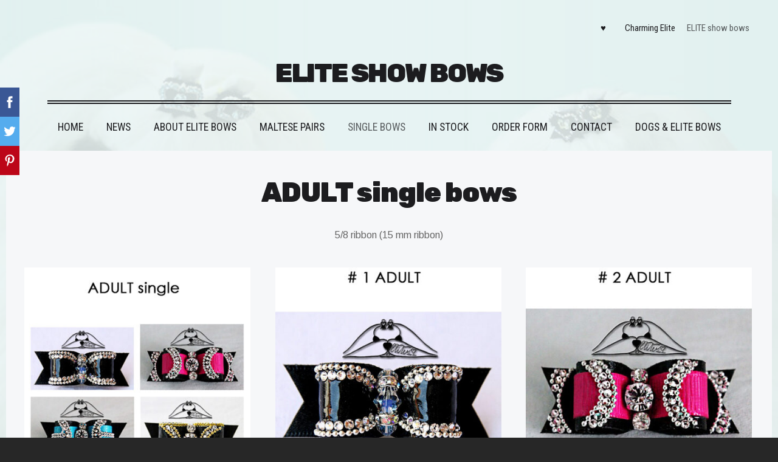

--- FILE ---
content_type: text/html; charset=UTF-8
request_url: http://www.charming-elite.com/single-bows/params/group/202422/
body_size: 4696
content:
<!doctype html>

<html lang="en">

    <head>

        <title>Elite show bows - exquisite quality dog show bows, since 2009</title>

    <meta name="description" content="Top quality dog show bows for maltese. The bows for the winners decorated with Swarovskis and Preciosa crystals. Unique designs and styles." />

    <link rel="canonical" href="http://www.elite-bows.com/single-bows/params/group/202422/">




        <meta charset="utf-8" />
        <meta name="viewport" content="width=device-width,initial-scale=1.0,maximum-scale=1.0" />

        <link href="https://dss4hwpyv4qfp.cloudfront.net/designs/_shared/fonts/?family=Roboto+Slab:400,300,700&subset=latin,cyrillic,latin-ext" rel="stylesheet" type="text/css">
        <link rel="stylesheet" href="https://dss4hwpyv4qfp.cloudfront.net/designs/_shared/css/layout-shared.css?v=2.564" type="text/css" />
        <link rel="stylesheet" href="https://dss4hwpyv4qfp.cloudfront.net/designs/_shared/css/legacy-v1.css?v=2.564" type="text/css" />
        <link rel="stylesheet" href="https://dss4hwpyv4qfp.cloudfront.net/designs/picturesque-rustic/css/layout.css?v=2.564" type="text/css" />
        <link rel="stylesheet" href="https://dss4hwpyv4qfp.cloudfront.net/designs/picturesque-rustic/css/editable.css?v=2.564" type="text/css" />

        <link href="/favicon.png?1" rel="shortcut icon">
<link href="/favicon.png?1" rel="apple-touch-icon">        
            <link rel="stylesheet" href="https://dss4hwpyv4qfp.cloudfront.net/libs/js/fancybox3/jquery.fancybox.min.css?v=2.564" type="text/css" />
                <script src="https://dss4hwpyv4qfp.cloudfront.net/libs/js/jquery/2.2.4/jquery.min.js" ></script>
            <script src="https://dss4hwpyv4qfp.cloudfront.net/libs/js/fancybox3/jquery.fancybox.min.js?v=2.564" defer></script>
            <script src="https://dss4hwpyv4qfp.cloudfront.net/libs/js/bannerplay/jquery.bannerplay.js?v=2.564" defer></script>
            <script src="https://dss4hwpyv4qfp.cloudfront.net/libs/js/responsivevideos/jquery.responsivevideos.js?v=2.564" defer></script>
            <script src="https://dss4hwpyv4qfp.cloudfront.net/designs/_shared/js/bookings.js?v=2.564" defer></script>
            <script src="https://dss4hwpyv4qfp.cloudfront.net/designs/_shared/js/designfx.js?v=2.564" defer></script>
            <script src="https://dss4hwpyv4qfp.cloudfront.net/libs/js/mozlive.js?v=2.564" ></script>
                <link rel="alternate" href="http://www.charming-elite.com/news/rss/" type="application/rss+xml" title="Elite show bows - NEWS" />
        <script>var FRONTEND_CDN = 'https://dss4hwpyv4qfp.cloudfront.net';</script>


    
    

    <script src="https://dss4hwpyv4qfp.cloudfront.net/m/localize/menu/en/?v=2.564" defer></script>
<script src="https://dss4hwpyv4qfp.cloudfront.net/m/localize/cart/en/?v=2.564" defer></script>
<script src="https://dss4hwpyv4qfp.cloudfront.net/libs/js/component/cart.js?v=2.564" defer></script>
<script src="https://dss4hwpyv4qfp.cloudfront.net/libs/js/component/filter.js?v=2.564" defer></script>

            <script>
                var mozPageMozApi = {"language":"en","page":"single-bows"}
            </script>
            


<script>
    function isSmallTouchDevice() {
        return (('ontouchstart' in window) && (window.matchMedia("(max-width: 750px), (max-height: 500px)").matches));
    }
    if (isSmallTouchDevice()) {
        document.documentElement.classList.add('mobile-header');
    }
</script>



            <link href="https://fonts.googleapis.com/css?family=Rubik:900,900italic|Roboto+Condensed:400,400italic|Arimo:regular,italic,700,700italic&subset=latin,latin-ext,cyrillic,hebrew" rel="stylesheet" type="text/css" />
            <style class="customizer">
                                                                            #title .mz_wysiwyg { color :  #1c1c1f  }
                                                                                                                            #menu > ul > li > a, #menu > ul > li.selected > a, #menu > ul > li > a:hover { color :  #1c1c1f  }
                                                                                                                            #bigbar-colorizer { background-color :  hsla(0, 0%, 100%, 0.69)  }
                                                                                                                            .bigbar-h1 .mz_wysiwyg, .bigbar-h2 .mz_wysiwyg { color :  #1c1c1f  }
                                                                            .bigbar-h1, .bigbar-h2, #top.inner #title { border-color :  #1c1c1f  }
                                                                                                                            #languages li > a, #languages li.selected > a, #languages li > a:hover { color :  #1c1c1f  }
                                                                                                                            a, .mz_editable a { color :  #1c1c1f  }
                                                                                                                            a:hover, .mz_editable a:hover, .mz_recentposts a:hover { color :  #707682  }
                                                                                                                            .moze-form .moze-formbutton, .moze-button, .moze-button-large, ul.moze-gallery li, #submenu li:hover > a, #submenu li.selected > a { background-color :  #1c1c1f  }
                                                                            .moze-button-large.btn-alt-light { border-color :  #1c1c1f  }
                                                                            .moze-button-large.btn-white, .moze-button.btn-alt, .moze-button-large.btn-alt { color :  #1c1c1f  }
                                                                                                                            .moze-form .moze-formbutton:hover, .moze-button:hover, .moze-button-large:hover { background-color :  #707682  }
                                                                            .moze-button-large.btn-alt-light:hover { border-color :  #707682  }
                                                                            .moze-button-large.btn-white:hover, .moze-button.btn-alt:hover, .moze-button-large.btn-alt:hover { color :  #707682  }
                                                                                                                            .mz_editable h1, .mz_editable h1.moze-megatitle, .mz_editable h1 a { color :  #1c1c1f  }
                                                                                                                            .mz_editable h2, .sidebox h2 { color :  #1c1c1f  }
                                                                                                                            .mz_editable h3 { color :  #464a52  }
                                                                                                                                                                                        #bottom .mz_wysiwyg { color :  #1c1c1f  }
                                                                                                                            #bottom a { color :  #1c1c1f  }
                                                                            #bottom .mz_social a { fill :  #1c1c1f  }
                                                                                                                                                                                                                                                                                                                                                                                                                                
        @media (forced-colors: active) {
            :root { --color-header :  Canvas  }
            :root { --color-title :  CanvasText  }
            :root { --color-menu-text :  LinkText  }
            :root { --color-menu-text-selected :  CanvasText  }
            :root { --color-menu-accent :  CanvasText  }
            :root { --color-submenu :  Canvas  }
            :root { --color-submenu-text :  LinkText  }
            :root { --color-submenu-text-selected :  CanvasText  }
            :root { --color-submenu-accent :  CanvasText  }
            :root { --color-link :  LinkText  }
            :root { --color-button :  ButtonFace  }
            :root { --color-button-text :  ButtonText  }
            :root { --color-button-hover :  ButtonFace  }
            :root { --color-button-text-hover :  ButtonText  }
            :root { --color-sidemenu-text :  LinkText  }
            :root { --color-sidemenu-text-hover :  CanvasText  }
            :root { --color-h1 :  CanvasText  }
            :root { --color-h2 :  CanvasText  }
            :root { --color-h3 :  CanvasText  }
            :root { --color-text :  CanvasText  }
            :root { --color-text-strong :  CanvasText  }
            :root { --color-price :  CanvasText  }
            :root { --color-text-highlight :  Canvas  }
            :root { --color-text-border :  CanvasText  }
            :root { --color-background :  Canvas  }
            :root { --color-section-bg-1 :  Canvas  }
            :root { --color-section-bg-2 :  Canvas  }
            :root { --color-section-bg-3 :  Canvas  }
            :root { --color-footer :  Canvas  }
            :root { --color-footer-text :  CanvasText  }
            :root { --color-footer-link :  LinkText  }
            :root { --color-footer-link-hover :  CanvasText  }
            :root { --color-text-1 :  CanvasText  }
            :root { --color-text-1-highlight :  Canvas  }
            :root { --color-text-1-button :  ButtonFace  }
            :root { --color-text-1-button-text :  ButtonText  }
        }

    </style>
    <style class="customizer-fonts">
                                                                                                                                                                                                                                                                                                                                                                                                                                body, .mz_editable {
                                                                                font-family : Arimo, Arial, Helvetica, sans-serif;
                                                                                                            font-weight : 400;
                                                                        }
                                                                                                                            #title .mz_wysiwyg {
                                                                                font-family : Rubik, Arial, Helvetica, sans-serif;
                                                                                                            font-weight : 900;
                                                                                                            font-style : normal;
                                                                        }
                                                                                                                            .mz_editable h1, .mz_editable h1.moze-megatitle {
                                                                                font-family : Rubik, Arial, Helvetica, sans-serif;
                                                                                                            font-weight : 900;
                                                                                                            letter-spacing : -0.02em;
                                                                        }
                                                                                                                            .mz_editable h2, .sidebox h2 {
                                                                                font-family : 'Roboto Condensed', Arial, Helvetica, sans-serif;
                                                                                                            font-weight : 400;
                                                                                                            letter-spacing : 0.02em;
                                                                                                            text-transform : uppercase;
                                                                                                                                              font-size: calc(2rem * 0.95);
                                                                                                       }
                                                                            #sidebar h2 {
                                                                                font-family : 'Roboto Condensed', Arial, Helvetica, sans-serif;
                                                                                                            font-weight : 400;
                                                                                                            letter-spacing : 0.02em;
                                                                                                            text-transform : uppercase;
                                                                                                                                              font-size: calc(1.56rem * 0.95);
                                                                                                       }
                                                                                                                            .mz_editable h3 {
                                                                                font-family : 'Roboto Condensed', Arial, Helvetica, sans-serif;
                                                                                                            font-weight : 400;
                                                                        }
                                                                                                                            .bigbar-h1 .mz_wysiwyg {
                                                                                font-family : Rubik, Arial, Helvetica, sans-serif;
                                                                                                            font-weight : 900;
                                                                                                            letter-spacing : 0;
                                                                                                            font-style : normal;
                                                                        }
                                                        @media screen and (max-width: 750px) {                     .bigbar-h1 .mz_wysiwyg {
                                                                                font-family : Rubik, Arial, Helvetica, sans-serif;
                                                                                                            font-weight : 900;
                                                                                                            letter-spacing : 0;
                                                                                                            font-style : normal;
                                                                        }
                     }                                     @media screen and (max-width: 1024px) {                     .bigbar-h1 .mz_wysiwyg {
                                                                                font-family : Rubik, Arial, Helvetica, sans-serif;
                                                                                                            font-weight : 900;
                                                                                                            letter-spacing : 0;
                                                                                                            font-style : normal;
                                                                        }
                     }                                                                                                         .bigbar-h2 .mz_wysiwyg {
                                                                                font-family : 'Roboto Condensed', Arial, Helvetica, sans-serif;
                                                                                                            font-weight : 400;
                                                                                                            letter-spacing : 0.02em;
                                                                                                            text-transform : uppercase;
                                                                        }
                                                        @media screen and (max-width: 750px) {                     .bigbar-h2 .mz_wysiwyg {
                                                                                font-family : 'Roboto Condensed', Arial, Helvetica, sans-serif;
                                                                                                            font-weight : 400;
                                                                                                            letter-spacing : 0.02em;
                                                                                                            text-transform : uppercase;
                                                                        }
                     }                                     @media screen and (max-width: 1024px) {                     .bigbar-h2 .mz_wysiwyg {
                                                                                font-family : 'Roboto Condensed', Arial, Helvetica, sans-serif;
                                                                                                            font-weight : 400;
                                                                                                            letter-spacing : 0.02em;
                                                                                                            text-transform : uppercase;
                                                                        }
                     }                                                                                                         .moze-form input, .moze-form select, .moze-form textarea {
                                                                                font-family : Arimo, Arial, Helvetica, sans-serif;
                                                                        }
                                                                                                                            .moze-button, .moze-button-large, .moze-form .moze-formbutton {
                                                                                font-family : Arimo, Arial, Helvetica, sans-serif;
                                                                        }
                                                                                                                            .mz_editable .moze-blockquote {
                                                                                font-family : Georgia, serif;
                                                                                                            font-style : italic;
                                                                        }
                                                                                                                            .mz_editable .moze-code {
                                                                                font-family : 'Courier New', Courier, monospace;
                                                                        }
                                                                                                                            #menu ul li a {
                                                                                font-family : 'Roboto Condensed' , Arial, Helvetica, sans-serif;
                                                                                                            font-weight : 400;
                                                                        }
                                                                                                                            #menu > ul > li > a {
                                                                                font-family : 'Roboto Condensed' , Arial, Helvetica, sans-serif;
                                                                                                            font-weight : 400;
                                                                                                            text-transform : uppercase;
                                                                        }
                                                        @media screen and (max-width: 1024px) {                     #menu > ul > li > a {
                                                                                font-family : 'Roboto Condensed' , Arial, Helvetica, sans-serif;
                                                                                                            font-weight : 400;
                                                                                                            text-transform : uppercase;
                                                                        }
                     }                                                                                                         #languages li > a {
                                                                                font-family : 'Roboto Condensed' , Arial, Helvetica, sans-serif;
                                                                        }
                                                                                                                                            </style>

    

    


        <script src="https://dss4hwpyv4qfp.cloudfront.net/designs/_shared/js/smoothscroll.js?v=2.564"></script>

        <script>

            function initFrontpageLayout() {
                // ensure banner content does not overlap with header
                $('#bigbar-container').css("padding-top", $('#header').outerHeight());
            }

            $(document).ready(function () {

                if (!$('#bigbar').hasClass('inner')) {

                    // Resize on window size
                    $(window).on('resize load', function () {
                        initFrontpageLayout();
                    });

                    // Resize immediately
                    initFrontpageLayout();

                }

            });

        </script>

        <script src="https://dss4hwpyv4qfp.cloudfront.net/designs/_shared/js/legacy-v1.js?v=2.564"></script>

    </head>

    <body class="design-boxed gallery-max-3 transparent-header footer-center                                    " lang="en">

        
                    <div id="bigbar" class="inner is_behind">
                <div  class="mz_component mz_banner">            <div class="moze-banner slide" style="background-image: url('https://site-965836.mozfiles.com/files/965836/banners/24580978/pozadi_Mozello_new.jpg?1714007'); background-position: 50% 50%" data-pid="1714007"></div>
    

<a class="moze-banner-slide-left" href="javascript:void(0);"></a>
<a class="moze-banner-slide-right" href="javascript:void(0);"></a>

</div>
                <div id="bigbar-colorizer"></div>
            </div>
            <header id="top" class="inner over-bigbar legacy-sticky-menu">
                <div id="header">
                    <div id="header-side">
                        <div  class="mz_component mz_lngselect" id="languages">    <button class="menu-icon" href="javascript:;" aria-label="Language selection" aria-haspopup="true" aria-controls="languages-menu"><svg xmlns="http://www.w3.org/2000/svg"></svg>&nbsp;ELITE show bows</button>
    <ul id="languages-menu" role="menu">
                    <li  role="none">
                <a href="/" hreflang="sl" role="menuitem" aria-label="Slovenščina" >♥</a>
            </li>
                    <li  role="none">
                <a href="/home-1/" hreflang="cs" role="menuitem" aria-label="Čeština" >Charming Elite</a>
            </li>
                    <li  class="selected" role="none">
                <a href="/bows/" hreflang="en" role="menuitem" aria-label="English" aria-current="true">ELITE show bows</a>
            </li>
            </ul>
    </div>
                    </div>
                </div>
                <div id="bigbar-container">
                    <div id="bigbar-overlay">
                        <div id="bigbar-centerpiece">
                            <div id="title">
                                <a href="/bows/"><div class="mz_component mz_wysiwyg mz_editable">    <div class="moze-wysiwyg-editor" >
                    <span style="letter-spacing: -2.08px;">ELITE SHOW BOWS</span>
            </div>
</div></a>
                            </div>
                            <div  class="mz_component mz_menu" id="menu">
            <ul role="menu">
                <li role="none"><a href="/bows/"  role="menuitem" >Home</a>
                                    </li>
                        <li role="none"><a href="/news/"  role="menuitem" >NEWS</a>
                                    </li>
                        <li role="none"><a href="/about-elite-bows/"  role="menuitem" >ABOUT ELITE BOWS</a>
                                    </li>
                        <li role="none"><a href="/maltese-pairs/"  role="menuitem" >MALTESE PAIRS</a>
                                    </li>
                        <li class="selected" role="none"><a href="/single-bows/"  role="menuitem"  aria-current="true">SINGLE BOWS</a>
                                    </li>
                        <li role="none"><a href="/in-stock/"  role="menuitem" >IN STOCK</a>
                                    </li>
                        <li role="none"><a href="/order-form/"  role="menuitem" >ORDER FORM</a>
                                    </li>
                        <li role="none"><a href="/contact/"  role="menuitem" >CONTACT</a>
                                    </li>
                        <li role="none"><a href="https://www.zonerama.com/ELITEshowbows/Album/6d2b1838-432f-4585-9229-6460aabd95c6" target="_blank" role="menuitem" >DOGS &amp; ELITE BOWS</a>
                                </li></ul>
            
</div>
                        </div>
                    </div>
                </div>
            </header>
        
        <div id="belowfold">
            <div id="wrap">
                                

    
            <script src="https://dss4hwpyv4qfp.cloudfront.net/libs/js/jquery/jquery.unveil.js"></script>
<script>
    $(document).ready(function() {
        $(".moze-gallery img").unveil(300);
    });
</script>        
    <main class="mz_component mz_grid" data-cid="24580977" data-pid="5742797">


    
                                                                
<div class="section section-customizable section-bg-1 section-text-color-none section-height-s section-width-"
     data-row-id="4994310"
     data-row-slice="gallery"
     data-row-slice-variant="gallery-default"
     id="slice4994310">

    <!-- slice-gallery -->

    <div class="container">

        <div class="gridrow">
            <div class="column-12-12">
                                    <div  class="mz_component mz_wysiwyg mz_editable">    <div class="moze-wysiwyg-editor" >
                    <h1 class="moze-center">ADULT single bows</h1><p class="moze-center">5/8 ribbon (15 mm ribbon)</p>
            </div>
</div>
                            </div>
        </div>

        <div class="gridrow">
            <div class="column-12-12">
                <div  class="mz_component mz_gallery">
    <ul class="moze-gallery pictures">
                    <li >
                                <img src="https://site-965836.mozfiles.com/files/965836/galleries/24580979/thumb/ADULTmenu.jpg?6656480" alt="">
                                                    <a class="moze-gallery-overlay" href="https://site-965836.mozfiles.com/files/965836/galleries/24580979/large/ADULTmenu.jpg?6656480" data-fancybox="gallery_24580979" data-caption="" aria-label="View full-size image">
                        <div class="title"><span></span></div>
                    </a>
                            </li>
                    <li >
                                <img src="https://site-965836.mozfiles.com/files/965836/galleries/24580979/thumb/1ADULT.jpg?8219542" alt="">
                                                    <a class="moze-gallery-overlay" href="https://site-965836.mozfiles.com/files/965836/galleries/24580979/large/1ADULT.jpg?8219542" data-fancybox="gallery_24580979" data-caption="" aria-label="View full-size image">
                        <div class="title"><span></span></div>
                    </a>
                            </li>
                    <li >
                                <img src="https://site-965836.mozfiles.com/files/965836/galleries/24580979/thumb/2ADULT.jpg?8219543" alt="">
                                                    <a class="moze-gallery-overlay" href="https://site-965836.mozfiles.com/files/965836/galleries/24580979/large/2ADULT.jpg?8219543" data-fancybox="gallery_24580979" data-caption="" aria-label="View full-size image">
                        <div class="title"><span></span></div>
                    </a>
                            </li>
                    <li >
                                <img src="https://site-965836.mozfiles.com/files/965836/galleries/24580979/thumb/3ADULT.jpg?8219544" alt="">
                                                    <a class="moze-gallery-overlay" href="https://site-965836.mozfiles.com/files/965836/galleries/24580979/large/3ADULT.jpg?8219544" data-fancybox="gallery_24580979" data-caption="" aria-label="View full-size image">
                        <div class="title"><span></span></div>
                    </a>
                            </li>
                    <li >
                                <img src="https://site-965836.mozfiles.com/files/965836/galleries/24580979/thumb/4ADULT.jpg?8219545" alt="">
                                                    <a class="moze-gallery-overlay" href="https://site-965836.mozfiles.com/files/965836/galleries/24580979/large/4ADULT.jpg?8219545" data-fancybox="gallery_24580979" data-caption="" aria-label="View full-size image">
                        <div class="title"><span></span></div>
                    </a>
                            </li>
                    <li >
                                <img src="https://site-965836.mozfiles.com/files/965836/galleries/24580979/thumb/5ADULT.jpg?8219546" alt="">
                                                    <a class="moze-gallery-overlay" href="https://site-965836.mozfiles.com/files/965836/galleries/24580979/large/5ADULT.jpg?8219546" data-fancybox="gallery_24580979" data-caption="" aria-label="View full-size image">
                        <div class="title"><span></span></div>
                    </a>
                            </li>
                    <li >
                                <img src="https://site-965836.mozfiles.com/files/965836/galleries/24580979/thumb/6ADULT.jpg?8219547" alt="">
                                                    <a class="moze-gallery-overlay" href="https://site-965836.mozfiles.com/files/965836/galleries/24580979/large/6ADULT.jpg?8219547" data-fancybox="gallery_24580979" data-caption="" aria-label="View full-size image">
                        <div class="title"><span></span></div>
                    </a>
                            </li>
                    <li >
                                <img src="https://site-965836.mozfiles.com/files/965836/galleries/24580979/thumb/7ADULT.jpg?8219548" alt="">
                                                    <a class="moze-gallery-overlay" href="https://site-965836.mozfiles.com/files/965836/galleries/24580979/large/7ADULT.jpg?8219548" data-fancybox="gallery_24580979" data-caption="" aria-label="View full-size image">
                        <div class="title"><span></span></div>
                    </a>
                            </li>
                    <li >
                                <img src="https://site-965836.mozfiles.com/files/965836/galleries/24580979/thumb/9ADULT.jpg?8219549" alt="">
                                                    <a class="moze-gallery-overlay" href="https://site-965836.mozfiles.com/files/965836/galleries/24580979/large/9ADULT.jpg?8219549" data-fancybox="gallery_24580979" data-caption="" aria-label="View full-size image">
                        <div class="title"><span></span></div>
                    </a>
                            </li>
                    <li >
                                <img src="https://site-965836.mozfiles.com/files/965836/galleries/24580979/thumb/12ADULT.jpg?8219550" alt="">
                                                    <a class="moze-gallery-overlay" href="https://site-965836.mozfiles.com/files/965836/galleries/24580979/large/12ADULT.jpg?8219550" data-fancybox="gallery_24580979" data-caption="" aria-label="View full-size image">
                        <div class="title"><span></span></div>
                    </a>
                            </li>
                    <li >
                                <img src="https://site-965836.mozfiles.com/files/965836/galleries/24580979/thumb/13ADULT.jpg?8219551" alt="">
                                                    <a class="moze-gallery-overlay" href="https://site-965836.mozfiles.com/files/965836/galleries/24580979/large/13ADULT.jpg?8219551" data-fancybox="gallery_24580979" data-caption="" aria-label="View full-size image">
                        <div class="title"><span></span></div>
                    </a>
                            </li>
                    <li >
                                <img src="https://site-965836.mozfiles.com/files/965836/galleries/24580979/thumb/14ADULT.jpg?8219552" alt="">
                                                    <a class="moze-gallery-overlay" href="https://site-965836.mozfiles.com/files/965836/galleries/24580979/large/14ADULT.jpg?8219552" data-fancybox="gallery_24580979" data-caption="" aria-label="View full-size image">
                        <div class="title"><span></span></div>
                    </a>
                            </li>
                    <li >
                                <img src="https://site-965836.mozfiles.com/files/965836/galleries/24580979/thumb/15ADULT.jpg?8219553" alt="">
                                                    <a class="moze-gallery-overlay" href="https://site-965836.mozfiles.com/files/965836/galleries/24580979/large/15ADULT.jpg?8219553" data-fancybox="gallery_24580979" data-caption="" aria-label="View full-size image">
                        <div class="title"><span></span></div>
                    </a>
                            </li>
            </ul>


    <br>
    <a class="moze-button" href="/single-bows/#slice4994310">Back</a>
    <br>

</div>
            </div>
        </div>

        
    </div>

</div>            
    
    </main>

    
    


            </div>
                <footer id="bottom" class="mz_footer">
        <div  class="mz_component mz_menu" id="footmenu">
            <ul role="menu">
                <li role="none"><a href="/bows/"  role="menuitem" >Home</a>
                                    </li>
                        <li role="none"><a href="/news/"  role="menuitem" >NEWS</a>
                                    </li>
                        <li role="none"><a href="/about-elite-bows/"  role="menuitem" >ABOUT ELITE BOWS</a>
                                    </li>
                        <li role="none"><a href="/maltese-pairs/"  role="menuitem" >MALTESE PAIRS</a>
                                    </li>
                        <li class="selected" role="none"><a href="/single-bows/"  role="menuitem"  aria-current="true">SINGLE BOWS</a>
                                    </li>
                        <li role="none"><a href="/in-stock/"  role="menuitem" >IN STOCK</a>
                                    </li>
                        <li role="none"><a href="/order-form/"  role="menuitem" >ORDER FORM</a>
                                    </li>
                        <li role="none"><a href="/contact/"  role="menuitem" >CONTACT</a>
                                </li></ul>
            
</div>
        <div id="footer">
            <div id="foottext">
                <div  class="mz_component mz_wysiwyg mz_editable">    <div class="moze-wysiwyg-editor" >
            </div>
</div>
            </div>
            <div id="social" >
                <div  class="mz_component mz_social">
        <a class="facebook icon-facebook" title="Facebook" href="https://www.facebook.com/ELITEbows" target="_blank"></a>                    <a class="instagram icon-instagram" title="Instagram" href="https://www.instagram.com/ELITESHOWBOWS/" target="_blank"></a>    
</div>
            </div>
        </div>
    </footer>

            <br><br>
        </div>

        
    


    <script>
        $(document).ready(function(){
            $(".mz_wysiwyg").responsiveVideos();
        });
    </script>


        <link href="https://dss4hwpyv4qfp.cloudfront.net/apps/addons/sharebuttons/script/jquery.sharebuttons.css?v=2.564" rel="stylesheet" type="text/css">
        <script src="https://dss4hwpyv4qfp.cloudfront.net/apps/addons/sharebuttons/script/jquery.sharebuttons.js?v=2.564"></script>
        <script>
            $(document).ready(function() { 
                $("body").shareButtons({
                    showFacebook: true,
                    showTwitter: true,
                    showPinterest: true,
                    showGplus: false,
                    showDraugiem: false,
                    showVkontakte: false,
                    language: "en",
                }); 
            });
        </script>
        


    </body>

</html>